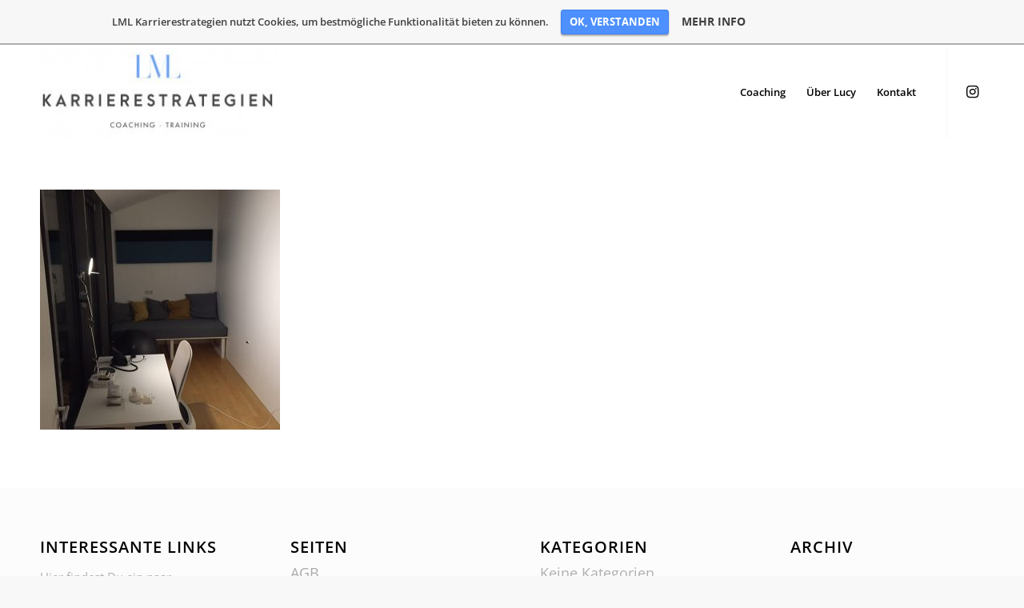

--- FILE ---
content_type: text/html; charset=UTF-8
request_url: https://lml-karrierestrategien.de/karriereberatung-aachen/img_9454
body_size: 13957
content:
<!DOCTYPE html>
<html lang="de" class="html_stretched responsive av-preloader-disabled av-default-lightbox  html_header_top html_logo_left html_main_nav_header html_menu_right html_large html_header_sticky html_header_shrinking_disabled html_mobile_menu_phone html_header_searchicon_disabled html_content_align_center html_header_unstick_top_disabled html_header_stretch_disabled html_minimal_header html_av-submenu-hidden html_av-submenu-display-click html_av-overlay-side html_av-overlay-side-classic html_av-submenu-noclone html_entry_id_4728 av-cookies-no-cookie-consent av-no-preview html_text_menu_active ">
<head>
<meta charset="UTF-8" />


<!-- mobile setting -->
<meta name="viewport" content="width=device-width, initial-scale=1">

<!-- Scripts/CSS and wp_head hook -->
<meta name='robots' content='index, follow, max-image-preview:large, max-snippet:-1, max-video-preview:-1' />

	<!-- This site is optimized with the Yoast SEO plugin v19.9 - https://yoast.com/wordpress/plugins/seo/ -->
	<title>IMG_9454 &bull; LML Karrierestrategien</title>
	<meta name="description" content="Ob Sie vorm Schul- oder Uni-Abschluss, mitten im Leben stehen oder Führungskraft sind: Unsere Beratung zeigt, wie Sie Ihr Potenzial optimal nutzen und welche Berufe zu Ihrer Begabung passen ." />
	<link rel="canonical" href="https://lml-karrierestrategien.de/karriereberatung-aachen/img_9454/" />
	<meta property="og:locale" content="de_DE" />
	<meta property="og:type" content="article" />
	<meta property="og:title" content="IMG_9454 &bull; LML Karrierestrategien" />
	<meta property="og:description" content="Ob Sie vorm Schul- oder Uni-Abschluss, mitten im Leben stehen oder Führungskraft sind: Unsere Beratung zeigt, wie Sie Ihr Potenzial optimal nutzen und welche Berufe zu Ihrer Begabung passen ." />
	<meta property="og:url" content="https://lml-karrierestrategien.de/karriereberatung-aachen/img_9454/" />
	<meta property="og:site_name" content="LML Karrierestrategien" />
	<meta property="article:publisher" content="https://www.facebook.com/LML-Karrierestrategien-163629500795872/" />
	<meta property="og:image" content="https://lml-karrierestrategien.de/karriereberatung-aachen/img_9454" />
	<meta property="og:image:width" content="1600" />
	<meta property="og:image:height" content="1600" />
	<meta property="og:image:type" content="image/jpeg" />
	<meta name="twitter:card" content="summary_large_image" />
	<script type="application/ld+json" class="yoast-schema-graph">{"@context":"https://schema.org","@graph":[{"@type":"WebPage","@id":"https://lml-karrierestrategien.de/karriereberatung-aachen/img_9454/","url":"https://lml-karrierestrategien.de/karriereberatung-aachen/img_9454/","name":"IMG_9454 &bull; LML Karrierestrategien","isPartOf":{"@id":"https://lml-karrierestrategien.de/#website"},"primaryImageOfPage":{"@id":"https://lml-karrierestrategien.de/karriereberatung-aachen/img_9454/#primaryimage"},"image":{"@id":"https://lml-karrierestrategien.de/karriereberatung-aachen/img_9454/#primaryimage"},"thumbnailUrl":"https://lml-karrierestrategien.de/wp-content/uploads/2016/08/IMG_9454.jpg","datePublished":"2017-02-07T17:36:53+00:00","dateModified":"2017-02-07T17:36:53+00:00","description":"Ob Sie vorm Schul- oder Uni-Abschluss, mitten im Leben stehen oder Führungskraft sind: Unsere Beratung zeigt, wie Sie Ihr Potenzial optimal nutzen und welche Berufe zu Ihrer Begabung passen .","breadcrumb":{"@id":"https://lml-karrierestrategien.de/karriereberatung-aachen/img_9454/#breadcrumb"},"inLanguage":"de","potentialAction":[{"@type":"ReadAction","target":["https://lml-karrierestrategien.de/karriereberatung-aachen/img_9454/"]}]},{"@type":"ImageObject","inLanguage":"de","@id":"https://lml-karrierestrategien.de/karriereberatung-aachen/img_9454/#primaryimage","url":"https://lml-karrierestrategien.de/wp-content/uploads/2016/08/IMG_9454.jpg","contentUrl":"https://lml-karrierestrategien.de/wp-content/uploads/2016/08/IMG_9454.jpg","width":1600,"height":1600},{"@type":"BreadcrumbList","@id":"https://lml-karrierestrategien.de/karriereberatung-aachen/img_9454/#breadcrumb","itemListElement":[{"@type":"ListItem","position":1,"name":"Startseite","item":"https://lml-karrierestrategien.de/karriereberatung-aachen"},{"@type":"ListItem","position":2,"name":"Karriereberatung in Aachen","item":"https://lml-karrierestrategien.de/karriereberatung-aachen"},{"@type":"ListItem","position":3,"name":"IMG_9454"}]},{"@type":"WebSite","@id":"https://lml-karrierestrategien.de/#website","url":"https://lml-karrierestrategien.de/","name":"LML Karrierestrategien","description":"Karriereberatung und Berufsberatung in Aachen","publisher":{"@id":"https://lml-karrierestrategien.de/#organization"},"potentialAction":[{"@type":"SearchAction","target":{"@type":"EntryPoint","urlTemplate":"https://lml-karrierestrategien.de/?s={search_term_string}"},"query-input":"required name=search_term_string"}],"inLanguage":"de"},{"@type":"Organization","@id":"https://lml-karrierestrategien.de/#organization","name":"LML Karrierestrategien","url":"https://lml-karrierestrategien.de/","logo":{"@type":"ImageObject","inLanguage":"de","@id":"https://lml-karrierestrategien.de/#/schema/logo/image/","url":"https://lml-karrierestrategien.de/wp-content/uploads/2017/02/LML_Logo_Final-e1486488655455.jpg","contentUrl":"https://lml-karrierestrategien.de/wp-content/uploads/2017/02/LML_Logo_Final-e1486488655455.jpg","width":3463,"height":1372,"caption":"LML Karrierestrategien"},"image":{"@id":"https://lml-karrierestrategien.de/#/schema/logo/image/"},"sameAs":["https://www.instagram.com/lml.karrierestrategien/","https://www.facebook.com/LML-Karrierestrategien-163629500795872/"]}]}</script>
	<!-- / Yoast SEO plugin. -->


<script type='application/javascript'>console.log('PixelYourSite Free version 9.2.1');</script>
<link rel='dns-prefetch' href='//s.w.org' />
<link rel="alternate" type="application/rss+xml" title="LML Karrierestrategien &raquo; Feed" href="https://lml-karrierestrategien.de/feed" />
<link rel="alternate" type="application/rss+xml" title="LML Karrierestrategien &raquo; Kommentar-Feed" href="https://lml-karrierestrategien.de/comments/feed" />
<link rel="alternate" type="application/rss+xml" title="LML Karrierestrategien &raquo; IMG_9454-Kommentar-Feed" href="https://lml-karrierestrategien.de/karriereberatung-aachen/img_9454/feed" />
<script type="text/javascript">
window._wpemojiSettings = {"baseUrl":"https:\/\/s.w.org\/images\/core\/emoji\/14.0.0\/72x72\/","ext":".png","svgUrl":"https:\/\/s.w.org\/images\/core\/emoji\/14.0.0\/svg\/","svgExt":".svg","source":{"concatemoji":"https:\/\/lml-karrierestrategien.de\/wp-includes\/js\/wp-emoji-release.min.js?ver=6.0.11"}};
/*! This file is auto-generated */
!function(e,a,t){var n,r,o,i=a.createElement("canvas"),p=i.getContext&&i.getContext("2d");function s(e,t){var a=String.fromCharCode,e=(p.clearRect(0,0,i.width,i.height),p.fillText(a.apply(this,e),0,0),i.toDataURL());return p.clearRect(0,0,i.width,i.height),p.fillText(a.apply(this,t),0,0),e===i.toDataURL()}function c(e){var t=a.createElement("script");t.src=e,t.defer=t.type="text/javascript",a.getElementsByTagName("head")[0].appendChild(t)}for(o=Array("flag","emoji"),t.supports={everything:!0,everythingExceptFlag:!0},r=0;r<o.length;r++)t.supports[o[r]]=function(e){if(!p||!p.fillText)return!1;switch(p.textBaseline="top",p.font="600 32px Arial",e){case"flag":return s([127987,65039,8205,9895,65039],[127987,65039,8203,9895,65039])?!1:!s([55356,56826,55356,56819],[55356,56826,8203,55356,56819])&&!s([55356,57332,56128,56423,56128,56418,56128,56421,56128,56430,56128,56423,56128,56447],[55356,57332,8203,56128,56423,8203,56128,56418,8203,56128,56421,8203,56128,56430,8203,56128,56423,8203,56128,56447]);case"emoji":return!s([129777,127995,8205,129778,127999],[129777,127995,8203,129778,127999])}return!1}(o[r]),t.supports.everything=t.supports.everything&&t.supports[o[r]],"flag"!==o[r]&&(t.supports.everythingExceptFlag=t.supports.everythingExceptFlag&&t.supports[o[r]]);t.supports.everythingExceptFlag=t.supports.everythingExceptFlag&&!t.supports.flag,t.DOMReady=!1,t.readyCallback=function(){t.DOMReady=!0},t.supports.everything||(n=function(){t.readyCallback()},a.addEventListener?(a.addEventListener("DOMContentLoaded",n,!1),e.addEventListener("load",n,!1)):(e.attachEvent("onload",n),a.attachEvent("onreadystatechange",function(){"complete"===a.readyState&&t.readyCallback()})),(e=t.source||{}).concatemoji?c(e.concatemoji):e.wpemoji&&e.twemoji&&(c(e.twemoji),c(e.wpemoji)))}(window,document,window._wpemojiSettings);
</script>
<style type="text/css">
img.wp-smiley,
img.emoji {
	display: inline !important;
	border: none !important;
	box-shadow: none !important;
	height: 1em !important;
	width: 1em !important;
	margin: 0 0.07em !important;
	vertical-align: -0.1em !important;
	background: none !important;
	padding: 0 !important;
}
</style>
	<link rel='stylesheet' id='avia-grid-css'  href='https://lml-karrierestrategien.de/wp-content/themes/enfold/css/grid.css?ver=4.7.4' type='text/css' media='all' />
<link rel='stylesheet' id='avia-base-css'  href='https://lml-karrierestrategien.de/wp-content/themes/enfold/css/base.css?ver=4.7.4' type='text/css' media='all' />
<link rel='stylesheet' id='avia-layout-css'  href='https://lml-karrierestrategien.de/wp-content/themes/enfold/css/layout.css?ver=4.7.4' type='text/css' media='all' />
<link rel='stylesheet' id='avia-module-audioplayer-css'  href='https://lml-karrierestrategien.de/wp-content/themes/enfold/config-templatebuilder/avia-shortcodes/audio-player/audio-player.css?ver=6.0.11' type='text/css' media='all' />
<link rel='stylesheet' id='avia-module-blog-css'  href='https://lml-karrierestrategien.de/wp-content/themes/enfold/config-templatebuilder/avia-shortcodes/blog/blog.css?ver=6.0.11' type='text/css' media='all' />
<link rel='stylesheet' id='avia-module-postslider-css'  href='https://lml-karrierestrategien.de/wp-content/themes/enfold/config-templatebuilder/avia-shortcodes/postslider/postslider.css?ver=6.0.11' type='text/css' media='all' />
<link rel='stylesheet' id='avia-module-button-css'  href='https://lml-karrierestrategien.de/wp-content/themes/enfold/config-templatebuilder/avia-shortcodes/buttons/buttons.css?ver=6.0.11' type='text/css' media='all' />
<link rel='stylesheet' id='avia-module-buttonrow-css'  href='https://lml-karrierestrategien.de/wp-content/themes/enfold/config-templatebuilder/avia-shortcodes/buttonrow/buttonrow.css?ver=6.0.11' type='text/css' media='all' />
<link rel='stylesheet' id='avia-module-button-fullwidth-css'  href='https://lml-karrierestrategien.de/wp-content/themes/enfold/config-templatebuilder/avia-shortcodes/buttons_fullwidth/buttons_fullwidth.css?ver=6.0.11' type='text/css' media='all' />
<link rel='stylesheet' id='avia-module-catalogue-css'  href='https://lml-karrierestrategien.de/wp-content/themes/enfold/config-templatebuilder/avia-shortcodes/catalogue/catalogue.css?ver=6.0.11' type='text/css' media='all' />
<link rel='stylesheet' id='avia-module-comments-css'  href='https://lml-karrierestrategien.de/wp-content/themes/enfold/config-templatebuilder/avia-shortcodes/comments/comments.css?ver=6.0.11' type='text/css' media='all' />
<link rel='stylesheet' id='avia-module-contact-css'  href='https://lml-karrierestrategien.de/wp-content/themes/enfold/config-templatebuilder/avia-shortcodes/contact/contact.css?ver=6.0.11' type='text/css' media='all' />
<link rel='stylesheet' id='avia-module-slideshow-css'  href='https://lml-karrierestrategien.de/wp-content/themes/enfold/config-templatebuilder/avia-shortcodes/slideshow/slideshow.css?ver=6.0.11' type='text/css' media='all' />
<link rel='stylesheet' id='avia-module-slideshow-contentpartner-css'  href='https://lml-karrierestrategien.de/wp-content/themes/enfold/config-templatebuilder/avia-shortcodes/contentslider/contentslider.css?ver=6.0.11' type='text/css' media='all' />
<link rel='stylesheet' id='avia-module-countdown-css'  href='https://lml-karrierestrategien.de/wp-content/themes/enfold/config-templatebuilder/avia-shortcodes/countdown/countdown.css?ver=6.0.11' type='text/css' media='all' />
<link rel='stylesheet' id='avia-module-gallery-css'  href='https://lml-karrierestrategien.de/wp-content/themes/enfold/config-templatebuilder/avia-shortcodes/gallery/gallery.css?ver=6.0.11' type='text/css' media='all' />
<link rel='stylesheet' id='avia-module-gallery-hor-css'  href='https://lml-karrierestrategien.de/wp-content/themes/enfold/config-templatebuilder/avia-shortcodes/gallery_horizontal/gallery_horizontal.css?ver=6.0.11' type='text/css' media='all' />
<link rel='stylesheet' id='avia-module-maps-css'  href='https://lml-karrierestrategien.de/wp-content/themes/enfold/config-templatebuilder/avia-shortcodes/google_maps/google_maps.css?ver=6.0.11' type='text/css' media='all' />
<link rel='stylesheet' id='avia-module-gridrow-css'  href='https://lml-karrierestrategien.de/wp-content/themes/enfold/config-templatebuilder/avia-shortcodes/grid_row/grid_row.css?ver=6.0.11' type='text/css' media='all' />
<link rel='stylesheet' id='avia-module-heading-css'  href='https://lml-karrierestrategien.de/wp-content/themes/enfold/config-templatebuilder/avia-shortcodes/heading/heading.css?ver=6.0.11' type='text/css' media='all' />
<link rel='stylesheet' id='avia-module-rotator-css'  href='https://lml-karrierestrategien.de/wp-content/themes/enfold/config-templatebuilder/avia-shortcodes/headline_rotator/headline_rotator.css?ver=6.0.11' type='text/css' media='all' />
<link rel='stylesheet' id='avia-module-hr-css'  href='https://lml-karrierestrategien.de/wp-content/themes/enfold/config-templatebuilder/avia-shortcodes/hr/hr.css?ver=6.0.11' type='text/css' media='all' />
<link rel='stylesheet' id='avia-module-icon-css'  href='https://lml-karrierestrategien.de/wp-content/themes/enfold/config-templatebuilder/avia-shortcodes/icon/icon.css?ver=6.0.11' type='text/css' media='all' />
<link rel='stylesheet' id='avia-module-iconbox-css'  href='https://lml-karrierestrategien.de/wp-content/themes/enfold/config-templatebuilder/avia-shortcodes/iconbox/iconbox.css?ver=6.0.11' type='text/css' media='all' />
<link rel='stylesheet' id='avia-module-icongrid-css'  href='https://lml-karrierestrategien.de/wp-content/themes/enfold/config-templatebuilder/avia-shortcodes/icongrid/icongrid.css?ver=6.0.11' type='text/css' media='all' />
<link rel='stylesheet' id='avia-module-iconlist-css'  href='https://lml-karrierestrategien.de/wp-content/themes/enfold/config-templatebuilder/avia-shortcodes/iconlist/iconlist.css?ver=6.0.11' type='text/css' media='all' />
<link rel='stylesheet' id='avia-module-image-css'  href='https://lml-karrierestrategien.de/wp-content/themes/enfold/config-templatebuilder/avia-shortcodes/image/image.css?ver=6.0.11' type='text/css' media='all' />
<link rel='stylesheet' id='avia-module-hotspot-css'  href='https://lml-karrierestrategien.de/wp-content/themes/enfold/config-templatebuilder/avia-shortcodes/image_hotspots/image_hotspots.css?ver=6.0.11' type='text/css' media='all' />
<link rel='stylesheet' id='avia-module-magazine-css'  href='https://lml-karrierestrategien.de/wp-content/themes/enfold/config-templatebuilder/avia-shortcodes/magazine/magazine.css?ver=6.0.11' type='text/css' media='all' />
<link rel='stylesheet' id='avia-module-masonry-css'  href='https://lml-karrierestrategien.de/wp-content/themes/enfold/config-templatebuilder/avia-shortcodes/masonry_entries/masonry_entries.css?ver=6.0.11' type='text/css' media='all' />
<link rel='stylesheet' id='avia-siteloader-css'  href='https://lml-karrierestrategien.de/wp-content/themes/enfold/css/avia-snippet-site-preloader.css?ver=6.0.11' type='text/css' media='all' />
<link rel='stylesheet' id='avia-module-menu-css'  href='https://lml-karrierestrategien.de/wp-content/themes/enfold/config-templatebuilder/avia-shortcodes/menu/menu.css?ver=6.0.11' type='text/css' media='all' />
<link rel='stylesheet' id='avia-modfule-notification-css'  href='https://lml-karrierestrategien.de/wp-content/themes/enfold/config-templatebuilder/avia-shortcodes/notification/notification.css?ver=6.0.11' type='text/css' media='all' />
<link rel='stylesheet' id='avia-module-numbers-css'  href='https://lml-karrierestrategien.de/wp-content/themes/enfold/config-templatebuilder/avia-shortcodes/numbers/numbers.css?ver=6.0.11' type='text/css' media='all' />
<link rel='stylesheet' id='avia-module-portfolio-css'  href='https://lml-karrierestrategien.de/wp-content/themes/enfold/config-templatebuilder/avia-shortcodes/portfolio/portfolio.css?ver=6.0.11' type='text/css' media='all' />
<link rel='stylesheet' id='avia-module-progress-bar-css'  href='https://lml-karrierestrategien.de/wp-content/themes/enfold/config-templatebuilder/avia-shortcodes/progressbar/progressbar.css?ver=6.0.11' type='text/css' media='all' />
<link rel='stylesheet' id='avia-module-promobox-css'  href='https://lml-karrierestrategien.de/wp-content/themes/enfold/config-templatebuilder/avia-shortcodes/promobox/promobox.css?ver=6.0.11' type='text/css' media='all' />
<link rel='stylesheet' id='avia-sc-search-css'  href='https://lml-karrierestrategien.de/wp-content/themes/enfold/config-templatebuilder/avia-shortcodes/search/search.css?ver=6.0.11' type='text/css' media='all' />
<link rel='stylesheet' id='avia-module-slideshow-accordion-css'  href='https://lml-karrierestrategien.de/wp-content/themes/enfold/config-templatebuilder/avia-shortcodes/slideshow_accordion/slideshow_accordion.css?ver=6.0.11' type='text/css' media='all' />
<link rel='stylesheet' id='avia-module-slideshow-feature-image-css'  href='https://lml-karrierestrategien.de/wp-content/themes/enfold/config-templatebuilder/avia-shortcodes/slideshow_feature_image/slideshow_feature_image.css?ver=6.0.11' type='text/css' media='all' />
<link rel='stylesheet' id='avia-module-slideshow-fullsize-css'  href='https://lml-karrierestrategien.de/wp-content/themes/enfold/config-templatebuilder/avia-shortcodes/slideshow_fullsize/slideshow_fullsize.css?ver=6.0.11' type='text/css' media='all' />
<link rel='stylesheet' id='avia-module-slideshow-fullscreen-css'  href='https://lml-karrierestrategien.de/wp-content/themes/enfold/config-templatebuilder/avia-shortcodes/slideshow_fullscreen/slideshow_fullscreen.css?ver=6.0.11' type='text/css' media='all' />
<link rel='stylesheet' id='avia-module-slideshow-ls-css'  href='https://lml-karrierestrategien.de/wp-content/themes/enfold/config-templatebuilder/avia-shortcodes/slideshow_layerslider/slideshow_layerslider.css?ver=6.0.11' type='text/css' media='all' />
<link rel='stylesheet' id='avia-module-social-css'  href='https://lml-karrierestrategien.de/wp-content/themes/enfold/config-templatebuilder/avia-shortcodes/social_share/social_share.css?ver=6.0.11' type='text/css' media='all' />
<link rel='stylesheet' id='avia-module-tabsection-css'  href='https://lml-karrierestrategien.de/wp-content/themes/enfold/config-templatebuilder/avia-shortcodes/tab_section/tab_section.css?ver=6.0.11' type='text/css' media='all' />
<link rel='stylesheet' id='avia-module-table-css'  href='https://lml-karrierestrategien.de/wp-content/themes/enfold/config-templatebuilder/avia-shortcodes/table/table.css?ver=6.0.11' type='text/css' media='all' />
<link rel='stylesheet' id='avia-module-tabs-css'  href='https://lml-karrierestrategien.de/wp-content/themes/enfold/config-templatebuilder/avia-shortcodes/tabs/tabs.css?ver=6.0.11' type='text/css' media='all' />
<link rel='stylesheet' id='avia-module-team-css'  href='https://lml-karrierestrategien.de/wp-content/themes/enfold/config-templatebuilder/avia-shortcodes/team/team.css?ver=6.0.11' type='text/css' media='all' />
<link rel='stylesheet' id='avia-module-testimonials-css'  href='https://lml-karrierestrategien.de/wp-content/themes/enfold/config-templatebuilder/avia-shortcodes/testimonials/testimonials.css?ver=6.0.11' type='text/css' media='all' />
<link rel='stylesheet' id='avia-module-timeline-css'  href='https://lml-karrierestrategien.de/wp-content/themes/enfold/config-templatebuilder/avia-shortcodes/timeline/timeline.css?ver=6.0.11' type='text/css' media='all' />
<link rel='stylesheet' id='avia-module-toggles-css'  href='https://lml-karrierestrategien.de/wp-content/themes/enfold/config-templatebuilder/avia-shortcodes/toggles/toggles.css?ver=6.0.11' type='text/css' media='all' />
<link rel='stylesheet' id='avia-module-video-css'  href='https://lml-karrierestrategien.de/wp-content/themes/enfold/config-templatebuilder/avia-shortcodes/video/video.css?ver=6.0.11' type='text/css' media='all' />
<link rel='stylesheet' id='layerslider-css'  href='https://lml-karrierestrategien.de/wp-content/plugins/LayerSlider/static/layerslider/css/layerslider.css?ver=6.9.2' type='text/css' media='all' />
<link rel='stylesheet' id='wp-block-library-css'  href='https://lml-karrierestrategien.de/wp-includes/css/dist/block-library/style.min.css?ver=6.0.11' type='text/css' media='all' />
<style id='global-styles-inline-css' type='text/css'>
body{--wp--preset--color--black: #000000;--wp--preset--color--cyan-bluish-gray: #abb8c3;--wp--preset--color--white: #ffffff;--wp--preset--color--pale-pink: #f78da7;--wp--preset--color--vivid-red: #cf2e2e;--wp--preset--color--luminous-vivid-orange: #ff6900;--wp--preset--color--luminous-vivid-amber: #fcb900;--wp--preset--color--light-green-cyan: #7bdcb5;--wp--preset--color--vivid-green-cyan: #00d084;--wp--preset--color--pale-cyan-blue: #8ed1fc;--wp--preset--color--vivid-cyan-blue: #0693e3;--wp--preset--color--vivid-purple: #9b51e0;--wp--preset--gradient--vivid-cyan-blue-to-vivid-purple: linear-gradient(135deg,rgba(6,147,227,1) 0%,rgb(155,81,224) 100%);--wp--preset--gradient--light-green-cyan-to-vivid-green-cyan: linear-gradient(135deg,rgb(122,220,180) 0%,rgb(0,208,130) 100%);--wp--preset--gradient--luminous-vivid-amber-to-luminous-vivid-orange: linear-gradient(135deg,rgba(252,185,0,1) 0%,rgba(255,105,0,1) 100%);--wp--preset--gradient--luminous-vivid-orange-to-vivid-red: linear-gradient(135deg,rgba(255,105,0,1) 0%,rgb(207,46,46) 100%);--wp--preset--gradient--very-light-gray-to-cyan-bluish-gray: linear-gradient(135deg,rgb(238,238,238) 0%,rgb(169,184,195) 100%);--wp--preset--gradient--cool-to-warm-spectrum: linear-gradient(135deg,rgb(74,234,220) 0%,rgb(151,120,209) 20%,rgb(207,42,186) 40%,rgb(238,44,130) 60%,rgb(251,105,98) 80%,rgb(254,248,76) 100%);--wp--preset--gradient--blush-light-purple: linear-gradient(135deg,rgb(255,206,236) 0%,rgb(152,150,240) 100%);--wp--preset--gradient--blush-bordeaux: linear-gradient(135deg,rgb(254,205,165) 0%,rgb(254,45,45) 50%,rgb(107,0,62) 100%);--wp--preset--gradient--luminous-dusk: linear-gradient(135deg,rgb(255,203,112) 0%,rgb(199,81,192) 50%,rgb(65,88,208) 100%);--wp--preset--gradient--pale-ocean: linear-gradient(135deg,rgb(255,245,203) 0%,rgb(182,227,212) 50%,rgb(51,167,181) 100%);--wp--preset--gradient--electric-grass: linear-gradient(135deg,rgb(202,248,128) 0%,rgb(113,206,126) 100%);--wp--preset--gradient--midnight: linear-gradient(135deg,rgb(2,3,129) 0%,rgb(40,116,252) 100%);--wp--preset--duotone--dark-grayscale: url('#wp-duotone-dark-grayscale');--wp--preset--duotone--grayscale: url('#wp-duotone-grayscale');--wp--preset--duotone--purple-yellow: url('#wp-duotone-purple-yellow');--wp--preset--duotone--blue-red: url('#wp-duotone-blue-red');--wp--preset--duotone--midnight: url('#wp-duotone-midnight');--wp--preset--duotone--magenta-yellow: url('#wp-duotone-magenta-yellow');--wp--preset--duotone--purple-green: url('#wp-duotone-purple-green');--wp--preset--duotone--blue-orange: url('#wp-duotone-blue-orange');--wp--preset--font-size--small: 13px;--wp--preset--font-size--medium: 20px;--wp--preset--font-size--large: 36px;--wp--preset--font-size--x-large: 42px;}.has-black-color{color: var(--wp--preset--color--black) !important;}.has-cyan-bluish-gray-color{color: var(--wp--preset--color--cyan-bluish-gray) !important;}.has-white-color{color: var(--wp--preset--color--white) !important;}.has-pale-pink-color{color: var(--wp--preset--color--pale-pink) !important;}.has-vivid-red-color{color: var(--wp--preset--color--vivid-red) !important;}.has-luminous-vivid-orange-color{color: var(--wp--preset--color--luminous-vivid-orange) !important;}.has-luminous-vivid-amber-color{color: var(--wp--preset--color--luminous-vivid-amber) !important;}.has-light-green-cyan-color{color: var(--wp--preset--color--light-green-cyan) !important;}.has-vivid-green-cyan-color{color: var(--wp--preset--color--vivid-green-cyan) !important;}.has-pale-cyan-blue-color{color: var(--wp--preset--color--pale-cyan-blue) !important;}.has-vivid-cyan-blue-color{color: var(--wp--preset--color--vivid-cyan-blue) !important;}.has-vivid-purple-color{color: var(--wp--preset--color--vivid-purple) !important;}.has-black-background-color{background-color: var(--wp--preset--color--black) !important;}.has-cyan-bluish-gray-background-color{background-color: var(--wp--preset--color--cyan-bluish-gray) !important;}.has-white-background-color{background-color: var(--wp--preset--color--white) !important;}.has-pale-pink-background-color{background-color: var(--wp--preset--color--pale-pink) !important;}.has-vivid-red-background-color{background-color: var(--wp--preset--color--vivid-red) !important;}.has-luminous-vivid-orange-background-color{background-color: var(--wp--preset--color--luminous-vivid-orange) !important;}.has-luminous-vivid-amber-background-color{background-color: var(--wp--preset--color--luminous-vivid-amber) !important;}.has-light-green-cyan-background-color{background-color: var(--wp--preset--color--light-green-cyan) !important;}.has-vivid-green-cyan-background-color{background-color: var(--wp--preset--color--vivid-green-cyan) !important;}.has-pale-cyan-blue-background-color{background-color: var(--wp--preset--color--pale-cyan-blue) !important;}.has-vivid-cyan-blue-background-color{background-color: var(--wp--preset--color--vivid-cyan-blue) !important;}.has-vivid-purple-background-color{background-color: var(--wp--preset--color--vivid-purple) !important;}.has-black-border-color{border-color: var(--wp--preset--color--black) !important;}.has-cyan-bluish-gray-border-color{border-color: var(--wp--preset--color--cyan-bluish-gray) !important;}.has-white-border-color{border-color: var(--wp--preset--color--white) !important;}.has-pale-pink-border-color{border-color: var(--wp--preset--color--pale-pink) !important;}.has-vivid-red-border-color{border-color: var(--wp--preset--color--vivid-red) !important;}.has-luminous-vivid-orange-border-color{border-color: var(--wp--preset--color--luminous-vivid-orange) !important;}.has-luminous-vivid-amber-border-color{border-color: var(--wp--preset--color--luminous-vivid-amber) !important;}.has-light-green-cyan-border-color{border-color: var(--wp--preset--color--light-green-cyan) !important;}.has-vivid-green-cyan-border-color{border-color: var(--wp--preset--color--vivid-green-cyan) !important;}.has-pale-cyan-blue-border-color{border-color: var(--wp--preset--color--pale-cyan-blue) !important;}.has-vivid-cyan-blue-border-color{border-color: var(--wp--preset--color--vivid-cyan-blue) !important;}.has-vivid-purple-border-color{border-color: var(--wp--preset--color--vivid-purple) !important;}.has-vivid-cyan-blue-to-vivid-purple-gradient-background{background: var(--wp--preset--gradient--vivid-cyan-blue-to-vivid-purple) !important;}.has-light-green-cyan-to-vivid-green-cyan-gradient-background{background: var(--wp--preset--gradient--light-green-cyan-to-vivid-green-cyan) !important;}.has-luminous-vivid-amber-to-luminous-vivid-orange-gradient-background{background: var(--wp--preset--gradient--luminous-vivid-amber-to-luminous-vivid-orange) !important;}.has-luminous-vivid-orange-to-vivid-red-gradient-background{background: var(--wp--preset--gradient--luminous-vivid-orange-to-vivid-red) !important;}.has-very-light-gray-to-cyan-bluish-gray-gradient-background{background: var(--wp--preset--gradient--very-light-gray-to-cyan-bluish-gray) !important;}.has-cool-to-warm-spectrum-gradient-background{background: var(--wp--preset--gradient--cool-to-warm-spectrum) !important;}.has-blush-light-purple-gradient-background{background: var(--wp--preset--gradient--blush-light-purple) !important;}.has-blush-bordeaux-gradient-background{background: var(--wp--preset--gradient--blush-bordeaux) !important;}.has-luminous-dusk-gradient-background{background: var(--wp--preset--gradient--luminous-dusk) !important;}.has-pale-ocean-gradient-background{background: var(--wp--preset--gradient--pale-ocean) !important;}.has-electric-grass-gradient-background{background: var(--wp--preset--gradient--electric-grass) !important;}.has-midnight-gradient-background{background: var(--wp--preset--gradient--midnight) !important;}.has-small-font-size{font-size: var(--wp--preset--font-size--small) !important;}.has-medium-font-size{font-size: var(--wp--preset--font-size--medium) !important;}.has-large-font-size{font-size: var(--wp--preset--font-size--large) !important;}.has-x-large-font-size{font-size: var(--wp--preset--font-size--x-large) !important;}
</style>
<link rel='stylesheet' id='CbCss-css'  href='https://lml-karrierestrategien.de/wp-content/plugins/responsive-cookie-banner/css/rcb.css?ver=6.0.11' type='text/css' media='all' />
<link rel='stylesheet' id='ssa-styles-css'  href='https://lml-karrierestrategien.de/wp-content/plugins/simply-schedule-appointments/assets/css/ssa-styles.css?ver=1.6.0.2' type='text/css' media='all' />
<link rel='stylesheet' id='avia-scs-css'  href='https://lml-karrierestrategien.de/wp-content/themes/enfold/css/shortcodes.css?ver=4.7.4' type='text/css' media='all' />
<link rel='stylesheet' id='avia-popup-css-css'  href='https://lml-karrierestrategien.de/wp-content/themes/enfold/js/aviapopup/magnific-popup.css?ver=4.7.4' type='text/css' media='screen' />
<link rel='stylesheet' id='avia-lightbox-css'  href='https://lml-karrierestrategien.de/wp-content/themes/enfold/css/avia-snippet-lightbox.css?ver=4.7.4' type='text/css' media='screen' />
<link rel='stylesheet' id='avia-widget-css-css'  href='https://lml-karrierestrategien.de/wp-content/themes/enfold/css/avia-snippet-widget.css?ver=4.7.4' type='text/css' media='screen' />
<link rel='stylesheet' id='avia-dynamic-css'  href='https://lml-karrierestrategien.de/wp-content/uploads/dynamic_avia/enfold_child.css?ver=636250d9c09e6' type='text/css' media='all' />
<link rel='stylesheet' id='avia-custom-css'  href='https://lml-karrierestrategien.de/wp-content/themes/enfold/css/custom.css?ver=4.7.4' type='text/css' media='all' />
<link rel='stylesheet' id='avia-style-css'  href='https://lml-karrierestrategien.de/wp-content/themes/enfold-child/style.css?ver=4.7.4' type='text/css' media='all' />
<script type='text/javascript' src='https://lml-karrierestrategien.de/wp-includes/js/jquery/jquery.min.js?ver=3.6.0' id='jquery-core-js'></script>
<script type='text/javascript' src='https://lml-karrierestrategien.de/wp-includes/js/jquery/jquery-migrate.min.js?ver=3.3.2' id='jquery-migrate-js'></script>
<script type='text/javascript' src='https://lml-karrierestrategien.de/wp-content/plugins/responsive-cookie-banner/js/jquery.rcb.js?ver=6.0.11' id='CbJs-js'></script>
<script type='text/javascript' src='https://lml-karrierestrategien.de/wp-content/themes/enfold/js/avia-compat.js?ver=4.7.4' id='avia-compat-js'></script>
<link rel="https://api.w.org/" href="https://lml-karrierestrategien.de/wp-json/" /><link rel="alternate" type="application/json" href="https://lml-karrierestrategien.de/wp-json/wp/v2/media/4728" /><link rel="EditURI" type="application/rsd+xml" title="RSD" href="https://lml-karrierestrategien.de/xmlrpc.php?rsd" />
<link rel="wlwmanifest" type="application/wlwmanifest+xml" href="https://lml-karrierestrategien.de/wp-includes/wlwmanifest.xml" /> 
<meta name="generator" content="WordPress 6.0.11" />
<link rel='shortlink' href='https://lml-karrierestrategien.de/?p=4728' />
<link rel="alternate" type="application/json+oembed" href="https://lml-karrierestrategien.de/wp-json/oembed/1.0/embed?url=https%3A%2F%2Flml-karrierestrategien.de%2Fkarriereberatung-aachen%2Fimg_9454" />
<link rel="alternate" type="text/xml+oembed" href="https://lml-karrierestrategien.de/wp-json/oembed/1.0/embed?url=https%3A%2F%2Flml-karrierestrategien.de%2Fkarriereberatung-aachen%2Fimg_9454&#038;format=xml" />
<link rel="profile" href="http://gmpg.org/xfn/11" />
<link rel="alternate" type="application/rss+xml" title="LML Karrierestrategien RSS2 Feed" href="https://lml-karrierestrategien.de/feed" />
<link rel="pingback" href="https://lml-karrierestrategien.de/xmlrpc.php" />
<!--[if lt IE 9]><script src="https://lml-karrierestrategien.de/wp-content/themes/enfold/js/html5shiv.js"></script><![endif]-->

<style type="text/css">.recentcomments a{display:inline !important;padding:0 !important;margin:0 !important;}</style><script type='application/javascript'>console.warn('PixelYourSite: no pixel configured.');</script>
<link rel="icon" href="https://lml-karrierestrategien.de/wp-content/uploads/2017/02/cropped-Logo-Browser1-32x32.jpg" sizes="32x32" />
<link rel="icon" href="https://lml-karrierestrategien.de/wp-content/uploads/2017/02/cropped-Logo-Browser1-192x192.jpg" sizes="192x192" />
<link rel="apple-touch-icon" href="https://lml-karrierestrategien.de/wp-content/uploads/2017/02/cropped-Logo-Browser1-180x180.jpg" />
<meta name="msapplication-TileImage" content="https://lml-karrierestrategien.de/wp-content/uploads/2017/02/cropped-Logo-Browser1-270x270.jpg" />
		<style type="text/css" id="wp-custom-css">
			/* lato-100 - latin */
@font-face {
  font-family: 'Lato';
  font-style: normal;
  font-weight: 100;
  src: url('/files/fonts/lato-v23-latin/lato-v23-latin-100.eot'); /* IE9 Compat Modes */
  src: local(''),
       url('/files/fonts/lato-v23-latin/lato-v23-latin-100.eot?#iefix') format('embedded-opentype'), /* IE6-IE8 */
       url('/files/fonts/lato-v23-latin/lato-v23-latin-100.woff2') format('woff2'), /* Super Modern Browsers */
       url('/files/fonts/lato-v23-latin/lato-v23-latin-100.woff') format('woff'), /* Modern Browsers */
       url('/files/fonts/lato-v23-latin/lato-v23-latin-100.ttf') format('truetype'), /* Safari, Android, iOS */
       url('/files/fonts/lato-v23-latin/lato-v23-latin-100.svg#Lato') format('svg'); /* Legacy iOS */
}
/* lato-300 - latin */
@font-face {
  font-family: 'Lato';
  font-style: normal;
  font-weight: 300;
  src: url('/files/fonts/lato-v23-latin/lato-v23-latin-300.eot'); /* IE9 Compat Modes */
  src: local(''),
       url('/files/fonts/lato-v23-latin/lato-v23-latin-300.eot?#iefix') format('embedded-opentype'), /* IE6-IE8 */
       url('/files/fonts/lato-v23-latin/lato-v23-latin-300.woff2') format('woff2'), /* Super Modern Browsers */
       url('/files/fonts/lato-v23-latin/lato-v23-latin-300.woff') format('woff'), /* Modern Browsers */
       url('/files/fonts/lato-v23-latin/lato-v23-latin-300.ttf') format('truetype'), /* Safari, Android, iOS */
       url('/files/fonts/lato-v23-latin/lato-v23-latin-300.svg#Lato') format('svg'); /* Legacy iOS */
}
/* lato-regular - latin */
@font-face {
  font-family: 'Lato';
  font-style: normal;
  font-weight: 400;
  src: url('/files/fonts/lato-v23-latin/lato-v23-latin-regular.eot'); /* IE9 Compat Modes */
  src: local(''),
       url('/files/fonts/lato-v23-latin/lato-v23-latin-regular.eot?#iefix') format('embedded-opentype'), /* IE6-IE8 */
       url('/files/fonts/lato-v23-latin/lato-v23-latin-regular.woff2') format('woff2'), /* Super Modern Browsers */
       url('/files/fonts/lato-v23-latin/lato-v23-latin-regular.woff') format('woff'), /* Modern Browsers */
       url('/files/fonts/lato-v23-latin/lato-v23-latin-regular.ttf') format('truetype'), /* Safari, Android, iOS */
       url('/files/fonts/lato-v23-latin/lato-v23-latin-regular.svg#Lato') format('svg'); /* Legacy iOS */
}
/* lato-700 - latin */
@font-face {
  font-family: 'Lato';
  font-style: normal;
  font-weight: 700;
  src: url('/files/fonts/lato-v23-latin/lato-v23-latin-700.eot'); /* IE9 Compat Modes */
  src: local(''),
       url('/files/fonts/lato-v23-latin/lato-v23-latin-700.eot?#iefix') format('embedded-opentype'), /* IE6-IE8 */
       url('/files/fonts/lato-v23-latin/lato-v23-latin-700.woff2') format('woff2'), /* Super Modern Browsers */
       url('/files/fonts/lato-v23-latin/lato-v23-latin-700.woff') format('woff'), /* Modern Browsers */
       url('/files/fonts/lato-v23-latin/lato-v23-latin-700.ttf') format('truetype'), /* Safari, Android, iOS */
       url('/files/fonts/lato-v23-latin/lato-v23-latin-700.svg#Lato') format('svg'); /* Legacy iOS */
}
/* lato-900 - latin */
@font-face {
  font-family: 'Lato';
  font-style: normal;
  font-weight: 900;
  src: url('/files/fonts/lato-v23-latin/lato-v23-latin-900.eot'); /* IE9 Compat Modes */
  src: local(''),
       url('/files/fonts/lato-v23-latin/lato-v23-latin-900.eot?#iefix') format('embedded-opentype'), /* IE6-IE8 */
       url('/files/fonts/lato-v23-latin/lato-v23-latin-900.woff2') format('woff2'), /* Super Modern Browsers */
       url('/files/fonts/lato-v23-latin/lato-v23-latin-900.woff') format('woff'), /* Modern Browsers */
       url('/files/fonts/lato-v23-latin-900.ttf') format('truetype'), /* Safari, Android, iOS */
       url('/files/fonts/lato-v23-latin/lato-v23-latin-900.svg#Lato') format('svg'); /* Legacy iOS */
}


/* open-sans-300 - latin */
@font-face {
  font-family: 'Open Sans';
  font-style: normal;
  font-weight: 300;
  src: url('/files/fonts/open-sans-v34-latin/open-sans-v34-latin-300.eot'); /* IE9 Compat Modes */
  src: local(''),
       url('/files/fonts/open-sans-v34-latin/open-sans-v34-latin-300.eot?#iefix') format('embedded-opentype'), /* IE6-IE8 */
       url('/files/fonts/open-sans-v34-latin/open-sans-v34-latin-300.woff2') format('woff2'), /* Super Modern Browsers */
       url('/files/fonts/open-sans-v34-latin/open-sans-v34-latin-300.woff') format('woff'), /* Modern Browsers */
       url('/files/fonts/open-sans-v34-latin/open-sans-v34-latin-300.ttf') format('truetype'), /* Safari, Android, iOS */
       url('/files/fonts/open-sans-v34-latin/open-sans-v34-latin-300.svg#OpenSans') format('svg'); /* Legacy iOS */
}
/* open-sans-regular - latin */
@font-face {
  font-family: 'Open Sans';
  font-style: normal;
  font-weight: 400;
  src: url('/files/fonts/open-sans-v34-latin/open-sans-v34-latin-regular.eot'); /* IE9 Compat Modes */
  src: local(''),
       url('/files/fonts/open-sans-v34-latin/open-sans-v34-latin-regular.eot?#iefix') format('embedded-opentype'), /* IE6-IE8 */
       url('/files/fonts/open-sans-v34-latin/open-sans-v34-latin-regular.woff2') format('woff2'), /* Super Modern Browsers */
       url('/files/fonts/open-sans-v34-latin/open-sans-v34-latin-regular.woff') format('woff'), /* Modern Browsers */
       url('/files/fonts/open-sans-v34-latin/open-sans-v34-latin-regular.ttf') format('truetype'), /* Safari, Android, iOS */
       url('/files/fonts/open-sans-v34-latin/open-sans-v34-latin-regular.svg#OpenSans') format('svg'); /* Legacy iOS */
}
/* open-sans-600 - latin */
@font-face {
  font-family: 'Open Sans';
  font-style: normal;
  font-weight: 600;
  src: url('/files/fonts/open-sans-v34-latin/open-sans-v34-latin-600.eot'); /* IE9 Compat Modes */
  src: local(''),
       url('/files/fonts/open-sans-v34-latin/open-sans-v34-latin-600.eot?#iefix') format('embedded-opentype'), /* IE6-IE8 */
       url('/files/fonts/open-sans-v34-latin/open-sans-v34-latin-600.woff2') format('woff2'), /* Super Modern Browsers */
       url('/files/fonts/open-sans-v34-latin/open-sans-v34-latin-600.woff') format('woff'), /* Modern Browsers */
       url('/files/fonts/open-sans-v34-latin/open-sans-v34-latin-600.ttf') format('truetype'), /* Safari, Android, iOS */
       url('/files/fonts/open-sans-v34-latin/open-sans-v34-latin-600.svg#OpenSans') format('svg'); /* Legacy iOS */
}

/* indie-flower-regular - latin */
@font-face {
  font-family: 'Indie Flower';
  font-style: normal;
  font-weight: 400;
  src: url('/files/fonts/indie-flower-v17-latin/indie-flower-v17-latin-regular.eot'); /* IE9 Compat Modes */
  src: local(''),
       url('/files/fonts/indie-flower-v17-latin/indie-flower-v17-latin-regular.eot?#iefix') format('embedded-opentype'), /* IE6-IE8 */
       url('/files/fonts/indie-flower-v17-latin/indie-flower-v17-latin-regular.woff2') format('woff2'), /* Super Modern Browsers */
       url('/files/fonts/indie-flower-v17-latin/indie-flower-v17-latin-regular.woff') format('woff'), /* Modern Browsers */
       url('/files/fonts/indie-flower-v17-latin/indie-flower-v17-latin-regular.ttf') format('truetype'), /* Safari, Android, iOS */
       url('/files/fonts/indie-flower-v17-latin/indie-flower-v17-latin-regular.svg#IndieFlower') format('svg'); /* Legacy iOS */
}



/* oswald-300 - latin */
@font-face {
  font-family: 'Oswald';
  font-style: normal;
  font-weight: 300;
  src: url('/files/fonts/oswald-v49-latin/oswald-v49-latin-300.eot'); /* IE9 Compat Modes */
  src: local(''),
       url('/files/fonts/oswald-v49-latin/oswald-v49-latin-300.eot?#iefix') format('embedded-opentype'), /* IE6-IE8 */
       url('/files/fonts/oswald-v49-latin/oswald-v49-latin-300.woff2') format('woff2'), /* Super Modern Browsers */
       url('/files/fonts/oswald-v49-latin/oswald-v49-latin-300.woff') format('woff'), /* Modern Browsers */
       url('/files/fonts/oswald-v49-latin/oswald-v49-latin-300.ttf') format('truetype'), /* Safari, Android, iOS */
       url('/files/fonts/oswald-v49-latin/oswald-v49-latin-300.svg#Oswald') format('svg'); /* Legacy iOS */
}
/* oswald-regular - latin */
@font-face {
  font-family: 'Oswald';
  font-style: normal;
  font-weight: 400;
  src: url('/files/fonts/oswald-v49-latin/oswald-v49-latin-regular.eot'); /* IE9 Compat Modes */
  src: local(''),
       url('/files/fonts/oswald-v49-latin/oswald-v49-latin-regular.eot?#iefix') format('embedded-opentype'), /* IE6-IE8 */
       url('/files/fonts/oswald-v49-latin/oswald-v49-latin-regular.woff2') format('woff2'), /* Super Modern Browsers */
       url('/files/fonts/oswald-v49-latin/oswald-v49-latin-regular.woff') format('woff'), /* Modern Browsers */
       url('/files/fonts/oswald-v49-latin/oswald-v49-latin-regular.ttf') format('truetype'), /* Safari, Android, iOS */
       url('/files/fonts/oswald-v49-latin/oswald-v49-latin-regular.svg#Oswald') format('svg'); /* Legacy iOS */
}
/* oswald-700 - latin */
@font-face {
  font-family: 'Oswald';
  font-style: normal;
  font-weight: 700;
  src: url('/files/fonts/oswald-v49-latin/oswald-v49-latin-700.eot'); /* IE9 Compat Modes */
  src: local(''),
       url('/files/fonts/oswald-v49-latin/oswald-v49-latin-700.eot?#iefix') format('embedded-opentype'), /* IE6-IE8 */
       url('/files/fonts/oswald-v49-latin/oswald-v49-latin-700.woff2') format('woff2'), /* Super Modern Browsers */
       url('/files/fonts/oswald-v49-latin/oswald-v49-latin-700.woff') format('woff'), /* Modern Browsers */
       url('/files/fonts/oswald-v49-latin-700.ttf') format('truetype'), /* Safari, Android, iOS */
       url('/files/fonts/oswald-v49-latin/oswald-v49-latin-700.svg#Oswald') format('svg'); /* Legacy iOS */
}


/* montserrat-100 - latin */
@font-face {
  font-family: 'Montserrat';
  font-style: normal;
  font-weight: 100;
  src: url('/files/fonts/montserrat-v25-latin/montserrat-v25-latin-100.eot'); /* IE9 Compat Modes */
  src: local(''),
       url('/files/fonts/montserrat-v25-latin/montserrat-v25-latin-100.eot?#iefix') format('embedded-opentype'), /* IE6-IE8 */
       url('/files/fonts/montserrat-v25-latin/montserrat-v25-latin-100.woff2') format('woff2'), /* Super Modern Browsers */
       url('/files/fonts/montserrat-v25-latin/montserrat-v25-latin-100.woff') format('woff'), /* Modern Browsers */
       url('/files/fonts/montserrat-v25-latin/montserrat-v25-latin-100.ttf') format('truetype'), /* Safari, Android, iOS */
       url('/files/fonts/montserrat-v25-latin/montserrat-v25-latin-100.svg#Montserrat') format('svg'); /* Legacy iOS */
}
/* montserrat-regular - latin */
@font-face {
  font-family: 'Montserrat';
  font-style: normal;
  font-weight: 400;
  src: url('/files/fonts/montserrat-v25-latin/montserrat-v25-latin-regular.eot'); /* IE9 Compat Modes */
  src: local(''),
       url('/files/fonts/montserrat-v25-latinmontserrat-v25-latin-regular.eot?#iefix') format('embedded-opentype'), /* IE6-IE8 */
       url('/files/fonts/montserrat-v25-latin/montserrat-v25-latin-regular.woff2') format('woff2'), /* Super Modern Browsers */
       url('/files/fonts/montserrat-v25-latin/montserrat-v25-latin-regular.woff') format('woff'), /* Modern Browsers */
       url('/files/fonts/montserrat-v25-latin/montserrat-v25-latin-regular.ttf') format('truetype'), /* Safari, Android, iOS */
       url('/files/fonts/montserrat-v25-latin/montserrat-v25-latin-regular.svg#Montserrat') format('svg'); /* Legacy iOS */
}





		</style>
		<style type='text/css'>
@font-face {font-family: 'entypo-fontello'; font-weight: normal; font-style: normal; font-display: auto;
src: url('https://lml-karrierestrategien.de/wp-content/themes/enfold/config-templatebuilder/avia-template-builder/assets/fonts/entypo-fontello.eot');
src: url('https://lml-karrierestrategien.de/wp-content/themes/enfold/config-templatebuilder/avia-template-builder/assets/fonts/entypo-fontello.eot?#iefix') format('embedded-opentype'), 
url('https://lml-karrierestrategien.de/wp-content/themes/enfold/config-templatebuilder/avia-template-builder/assets/fonts/entypo-fontello.woff') format('woff'),
url('https://lml-karrierestrategien.de/wp-content/themes/enfold/config-templatebuilder/avia-template-builder/assets/fonts/entypo-fontello.woff2') format('woff2'),
url('https://lml-karrierestrategien.de/wp-content/themes/enfold/config-templatebuilder/avia-template-builder/assets/fonts/entypo-fontello.ttf') format('truetype'), 
url('https://lml-karrierestrategien.de/wp-content/themes/enfold/config-templatebuilder/avia-template-builder/assets/fonts/entypo-fontello.svg#entypo-fontello') format('svg');
} #top .avia-font-entypo-fontello, body .avia-font-entypo-fontello, html body [data-av_iconfont='entypo-fontello']:before{ font-family: 'entypo-fontello'; }
</style>

<!--
Debugging Info for Theme support: 

Theme: Enfold
Version: 4.7.4
Installed: enfold
AviaFramework Version: 5.0
AviaBuilder Version: 4.7.1.1
aviaElementManager Version: 1.0.1
- - - - - - - - - - -
ChildTheme: Enfold Child
ChildTheme Version: 1.0
ChildTheme Installed: enfold

ML:268435456-PU:78-PLA:14
WP:6.0.11
Compress: CSS:disabled - JS:disabled
Updates: enabled - unverified Envato token
PLAu:14
-->
</head>




<body id="top" class="attachment attachment-template-default attachmentid-4728 attachment-jpeg  rtl_columns stretched opensans-custom opensans" itemscope="itemscope" itemtype="https://schema.org/WebPage" >

	<svg xmlns="http://www.w3.org/2000/svg" viewBox="0 0 0 0" width="0" height="0" focusable="false" role="none" style="visibility: hidden; position: absolute; left: -9999px; overflow: hidden;" ><defs><filter id="wp-duotone-dark-grayscale"><feColorMatrix color-interpolation-filters="sRGB" type="matrix" values=" .299 .587 .114 0 0 .299 .587 .114 0 0 .299 .587 .114 0 0 .299 .587 .114 0 0 " /><feComponentTransfer color-interpolation-filters="sRGB" ><feFuncR type="table" tableValues="0 0.49803921568627" /><feFuncG type="table" tableValues="0 0.49803921568627" /><feFuncB type="table" tableValues="0 0.49803921568627" /><feFuncA type="table" tableValues="1 1" /></feComponentTransfer><feComposite in2="SourceGraphic" operator="in" /></filter></defs></svg><svg xmlns="http://www.w3.org/2000/svg" viewBox="0 0 0 0" width="0" height="0" focusable="false" role="none" style="visibility: hidden; position: absolute; left: -9999px; overflow: hidden;" ><defs><filter id="wp-duotone-grayscale"><feColorMatrix color-interpolation-filters="sRGB" type="matrix" values=" .299 .587 .114 0 0 .299 .587 .114 0 0 .299 .587 .114 0 0 .299 .587 .114 0 0 " /><feComponentTransfer color-interpolation-filters="sRGB" ><feFuncR type="table" tableValues="0 1" /><feFuncG type="table" tableValues="0 1" /><feFuncB type="table" tableValues="0 1" /><feFuncA type="table" tableValues="1 1" /></feComponentTransfer><feComposite in2="SourceGraphic" operator="in" /></filter></defs></svg><svg xmlns="http://www.w3.org/2000/svg" viewBox="0 0 0 0" width="0" height="0" focusable="false" role="none" style="visibility: hidden; position: absolute; left: -9999px; overflow: hidden;" ><defs><filter id="wp-duotone-purple-yellow"><feColorMatrix color-interpolation-filters="sRGB" type="matrix" values=" .299 .587 .114 0 0 .299 .587 .114 0 0 .299 .587 .114 0 0 .299 .587 .114 0 0 " /><feComponentTransfer color-interpolation-filters="sRGB" ><feFuncR type="table" tableValues="0.54901960784314 0.98823529411765" /><feFuncG type="table" tableValues="0 1" /><feFuncB type="table" tableValues="0.71764705882353 0.25490196078431" /><feFuncA type="table" tableValues="1 1" /></feComponentTransfer><feComposite in2="SourceGraphic" operator="in" /></filter></defs></svg><svg xmlns="http://www.w3.org/2000/svg" viewBox="0 0 0 0" width="0" height="0" focusable="false" role="none" style="visibility: hidden; position: absolute; left: -9999px; overflow: hidden;" ><defs><filter id="wp-duotone-blue-red"><feColorMatrix color-interpolation-filters="sRGB" type="matrix" values=" .299 .587 .114 0 0 .299 .587 .114 0 0 .299 .587 .114 0 0 .299 .587 .114 0 0 " /><feComponentTransfer color-interpolation-filters="sRGB" ><feFuncR type="table" tableValues="0 1" /><feFuncG type="table" tableValues="0 0.27843137254902" /><feFuncB type="table" tableValues="0.5921568627451 0.27843137254902" /><feFuncA type="table" tableValues="1 1" /></feComponentTransfer><feComposite in2="SourceGraphic" operator="in" /></filter></defs></svg><svg xmlns="http://www.w3.org/2000/svg" viewBox="0 0 0 0" width="0" height="0" focusable="false" role="none" style="visibility: hidden; position: absolute; left: -9999px; overflow: hidden;" ><defs><filter id="wp-duotone-midnight"><feColorMatrix color-interpolation-filters="sRGB" type="matrix" values=" .299 .587 .114 0 0 .299 .587 .114 0 0 .299 .587 .114 0 0 .299 .587 .114 0 0 " /><feComponentTransfer color-interpolation-filters="sRGB" ><feFuncR type="table" tableValues="0 0" /><feFuncG type="table" tableValues="0 0.64705882352941" /><feFuncB type="table" tableValues="0 1" /><feFuncA type="table" tableValues="1 1" /></feComponentTransfer><feComposite in2="SourceGraphic" operator="in" /></filter></defs></svg><svg xmlns="http://www.w3.org/2000/svg" viewBox="0 0 0 0" width="0" height="0" focusable="false" role="none" style="visibility: hidden; position: absolute; left: -9999px; overflow: hidden;" ><defs><filter id="wp-duotone-magenta-yellow"><feColorMatrix color-interpolation-filters="sRGB" type="matrix" values=" .299 .587 .114 0 0 .299 .587 .114 0 0 .299 .587 .114 0 0 .299 .587 .114 0 0 " /><feComponentTransfer color-interpolation-filters="sRGB" ><feFuncR type="table" tableValues="0.78039215686275 1" /><feFuncG type="table" tableValues="0 0.94901960784314" /><feFuncB type="table" tableValues="0.35294117647059 0.47058823529412" /><feFuncA type="table" tableValues="1 1" /></feComponentTransfer><feComposite in2="SourceGraphic" operator="in" /></filter></defs></svg><svg xmlns="http://www.w3.org/2000/svg" viewBox="0 0 0 0" width="0" height="0" focusable="false" role="none" style="visibility: hidden; position: absolute; left: -9999px; overflow: hidden;" ><defs><filter id="wp-duotone-purple-green"><feColorMatrix color-interpolation-filters="sRGB" type="matrix" values=" .299 .587 .114 0 0 .299 .587 .114 0 0 .299 .587 .114 0 0 .299 .587 .114 0 0 " /><feComponentTransfer color-interpolation-filters="sRGB" ><feFuncR type="table" tableValues="0.65098039215686 0.40392156862745" /><feFuncG type="table" tableValues="0 1" /><feFuncB type="table" tableValues="0.44705882352941 0.4" /><feFuncA type="table" tableValues="1 1" /></feComponentTransfer><feComposite in2="SourceGraphic" operator="in" /></filter></defs></svg><svg xmlns="http://www.w3.org/2000/svg" viewBox="0 0 0 0" width="0" height="0" focusable="false" role="none" style="visibility: hidden; position: absolute; left: -9999px; overflow: hidden;" ><defs><filter id="wp-duotone-blue-orange"><feColorMatrix color-interpolation-filters="sRGB" type="matrix" values=" .299 .587 .114 0 0 .299 .587 .114 0 0 .299 .587 .114 0 0 .299 .587 .114 0 0 " /><feComponentTransfer color-interpolation-filters="sRGB" ><feFuncR type="table" tableValues="0.098039215686275 1" /><feFuncG type="table" tableValues="0 0.66274509803922" /><feFuncB type="table" tableValues="0.84705882352941 0.41960784313725" /><feFuncA type="table" tableValues="1 1" /></feComponentTransfer><feComposite in2="SourceGraphic" operator="in" /></filter></defs></svg>
	<div id='wrap_all'>

	
<header id='header' class='all_colors header_color light_bg_color  av_header_top av_logo_left av_main_nav_header av_menu_right av_large av_header_sticky av_header_shrinking_disabled av_header_stretch_disabled av_mobile_menu_phone av_header_searchicon_disabled av_header_unstick_top_disabled av_minimal_header av_bottom_nav_disabled  av_header_border_disabled'  role="banner" itemscope="itemscope" itemtype="https://schema.org/WPHeader" >

		<div  id='header_main' class='container_wrap container_wrap_logo'>
	
        <div class='container av-logo-container'><div class='inner-container'><span class='logo'><a href='https://lml-karrierestrategien.de/'><img height='100' width='300' src='https://lml-karrierestrategien.de/wp-content/uploads/2017/02/LML_Logo_Final-e1486488655455-300x119.jpg' alt='LML Karrierestrategien' title='' /></a></span><nav class='main_menu' data-selectname='Wähle eine Seite'  role="navigation" itemscope="itemscope" itemtype="https://schema.org/SiteNavigationElement" ><div class="avia-menu av-main-nav-wrap av_menu_icon_beside"><ul id="avia-menu" class="menu av-main-nav"><li id="menu-item-4020" class="menu-item menu-item-type-post_type menu-item-object-page menu-item-home menu-item-has-children menu-item-top-level menu-item-top-level-1"><a href="https://lml-karrierestrategien.de/" itemprop="url"><span class="avia-bullet"></span><span class="avia-menu-text">Coaching</span><span class="avia-menu-fx"><span class="avia-arrow-wrap"><span class="avia-arrow"></span></span></span></a>


<ul class="sub-menu">
	<li id="menu-item-5344" class="menu-item menu-item-type-post_type menu-item-object-page"><a href="https://lml-karrierestrategien.de/online-karriere-mentoring" itemprop="url"><span class="avia-bullet"></span><span class="avia-menu-text">Online Karriere Mentoring für Schüler, Studenten</span></a></li>
	<li id="menu-item-4109" class="menu-item menu-item-type-post_type menu-item-object-page"><a href="https://lml-karrierestrategien.de/karriereberatung-fuer-schueler-studenten-absolventen" itemprop="url"><span class="avia-bullet"></span><span class="avia-menu-text">1:1 Coaching für Schüler, Studenten</span></a></li>
</ul>
</li>
<li id="menu-item-3976" class="menu-item menu-item-type-post_type menu-item-object-page menu-item-has-children menu-item-top-level menu-item-top-level-2"><a href="https://lml-karrierestrategien.de/lucy-merzenich-lang" itemprop="url"><span class="avia-bullet"></span><span class="avia-menu-text">Über Lucy</span><span class="avia-menu-fx"><span class="avia-arrow-wrap"><span class="avia-arrow"></span></span></span></a>


<ul class="sub-menu">
	<li id="menu-item-4644" class="menu-item menu-item-type-post_type menu-item-object-page"><a href="https://lml-karrierestrategien.de/unsere-referenzen-und-kunden" itemprop="url"><span class="avia-bullet"></span><span class="avia-menu-text">Referenzen</span></a></li>
</ul>
</li>
<li id="menu-item-4030" class="menu-item menu-item-type-post_type menu-item-object-page menu-item-top-level menu-item-top-level-3"><a href="https://lml-karrierestrategien.de/kontakt-kostenfreies-erstgespraech" itemprop="url"><span class="avia-bullet"></span><span class="avia-menu-text">Kontakt</span><span class="avia-menu-fx"><span class="avia-arrow-wrap"><span class="avia-arrow"></span></span></span></a></li>
<li class="av-burger-menu-main menu-item-avia-special ">
	        			<a href="#" aria-label="Menü" aria-hidden="false">
							<span class="av-hamburger av-hamburger--spin av-js-hamburger">
								<span class="av-hamburger-box">
						          <span class="av-hamburger-inner"></span>
						          <strong>Menü</strong>
								</span>
							</span>
							<span class="avia_hidden_link_text">Menü</span>
						</a>
	        		   </li></ul></div><ul class='noLightbox social_bookmarks icon_count_1'><li class='social_bookmarks_instagram av-social-link-instagram social_icon_1'><a target="_blank" aria-label="Link zu Instagram" href='https://www.instagram.com/lucys.karrierestrategien/' aria-hidden='false' data-av_icon='' data-av_iconfont='entypo-fontello' title='Instagram' rel="noopener"><span class='avia_hidden_link_text'>Instagram</span></a></li></ul></nav></div> </div> 
		<!-- end container_wrap-->
		</div>
		<div class='header_bg'></div>

<!-- end header -->
</header>
		
	<div id='main' class='all_colors' data-scroll-offset='116'>

	
		<div class='container_wrap container_wrap_first main_color fullsize'>

			<div class='container'>

				<main class='template-page content  av-content-full alpha units'  role="main" itemprop="mainContentOfPage" >

                    
		<article class='post-entry post-entry-type-page post-entry-4728'  itemscope="itemscope" itemtype="https://schema.org/CreativeWork" >

			<div class="entry-content-wrapper clearfix">
                <header class="entry-content-header"></header><div class="entry-content"  itemprop="text" ><p class="attachment"><a href='https://lml-karrierestrategien.de/wp-content/uploads/2016/08/IMG_9454.jpg'><img width="300" height="300" src="https://lml-karrierestrategien.de/wp-content/uploads/2016/08/IMG_9454-300x300.jpg" class="attachment-medium size-medium" alt="" loading="lazy" srcset="https://lml-karrierestrategien.de/wp-content/uploads/2016/08/IMG_9454-300x300.jpg 300w, https://lml-karrierestrategien.de/wp-content/uploads/2016/08/IMG_9454-150x150.jpg 150w, https://lml-karrierestrategien.de/wp-content/uploads/2016/08/IMG_9454-768x768.jpg 768w, https://lml-karrierestrategien.de/wp-content/uploads/2016/08/IMG_9454-1024x1024.jpg 1024w, https://lml-karrierestrategien.de/wp-content/uploads/2016/08/IMG_9454-36x36.jpg 36w, https://lml-karrierestrategien.de/wp-content/uploads/2016/08/IMG_9454-180x180.jpg 180w, https://lml-karrierestrategien.de/wp-content/uploads/2016/08/IMG_9454-1500x1500.jpg 1500w, https://lml-karrierestrategien.de/wp-content/uploads/2016/08/IMG_9454-705x705.jpg 705w, https://lml-karrierestrategien.de/wp-content/uploads/2016/08/IMG_9454-120x120.jpg 120w, https://lml-karrierestrategien.de/wp-content/uploads/2016/08/IMG_9454-450x450.jpg 450w, https://lml-karrierestrategien.de/wp-content/uploads/2016/08/IMG_9454.jpg 1600w" sizes="(max-width: 300px) 100vw, 300px" /></a></p>
</div><footer class="entry-footer"></footer>			</div>

		</article><!--end post-entry-->



				<!--end content-->
				</main>

				
			</div><!--end container-->

		</div><!-- close default .container_wrap element -->



						<div class='container_wrap footer_color' id='footer'>

					<div class='container'>

						<div class='flex_column av_one_fourth  first el_before_av_one_fourth'>				<section class='widget'>
				<h3 class='widgettitle'>Interessante Links</h3>
				<span class='minitext'>Hier findest Du ein paar interessante Links! Viel Spaß auf unserer Website :)</span>
				</section>
			</div><div class='flex_column av_one_fourth  el_after_av_one_fourth  el_before_av_one_fourth '><section class='widget widget_pages'><h3 class='widgettitle'>Seiten</h3><ul><li class="page_item page-item-3462"><a href="https://lml-karrierestrategien.de/allgemeine-geschaeftsbedingungen">AGB</a></li>
<li class="page_item page-item-3459"><a href="https://lml-karrierestrategien.de/unsere-datenschutzbestimmungen">Datenschutz</a></li>
<li class="page_item page-item-3456"><a href="https://lml-karrierestrategien.de/impressum">Impressum</a></li>
<li class="page_item page-item-4107"><a href="https://lml-karrierestrategien.de/karriereberatung-fuer-schueler-studenten-absolventen">Karriereberatung für Schüler, Studenten</a></li>
<li class="page_item page-item-3381 current_page_ancestor current_page_parent"><a href="https://lml-karrierestrategien.de/">Karriereberatung in Aachen</a></li>
<li class="page_item page-item-3387"><a href="https://lml-karrierestrategien.de/kontakt-kostenfreies-erstgespraech">Kontakt und kostenfreies Erstgespräch</a></li>
<li class="page_item page-item-3532"><a href="https://lml-karrierestrategien.de/lucy-merzenich-lang">Lucy Merzenich-Lang</a></li>
<li class="page_item page-item-5306"><a href="https://lml-karrierestrategien.de/online-karriere-mentoring">Online Karriere Mentoring</a></li>
<li class="page_item page-item-4611"><a href="https://lml-karrierestrategien.de/profil-izzie-unser-buerohund">Profil Izzie</a></li>
<li class="page_item page-item-4660"><a href="https://lml-karrierestrategien.de/karriere">Profil Karriere</a></li>
<li class="page_item page-item-4553"><a href="https://lml-karrierestrategien.de/profil-lucy-merzenich-lang">Profil Lucy Merzenich-Lang</a></li>
<li class="page_item page-item-4653"><a href="https://lml-karrierestrategien.de/unsere-kooperations-und-netzwerkpartner">Profil Netzwerkpartner</a></li>
<li class="page_item page-item-4379"><a href="https://lml-karrierestrategien.de/unsere-referenzen-und-kunden">Referenzen</a></li>
<li class="page_item page-item-3929"><a href="https://lml-karrierestrategien.de/teilnahmebedingungen">Teilnahmebedingungen</a></li>
<li class="page_item page-item-5037"><a href="https://lml-karrierestrategien.de/topaachen">topaachen</a></li>
<li class="page_item page-item-4974"><a href="https://lml-karrierestrategien.de/warenkorb">Warenkorb</a></li>
</ul><span class='seperator extralight-border'></span></section></div><div class='flex_column av_one_fourth  el_after_av_one_fourth  el_before_av_one_fourth '><section class='widget widget_categories'><h3 class='widgettitle'>Kategorien</h3><ul><li class="cat-item-none">Keine Kategorien</li></ul><span class='seperator extralight-border'></span></section></div><div class='flex_column av_one_fourth  el_after_av_one_fourth  el_before_av_one_fourth '><section class='widget widget_archive'><h3 class='widgettitle'>Archiv</h3><ul></ul><span class='seperator extralight-border'></span></section></div>

					</div>


				<!-- ####### END FOOTER CONTAINER ####### -->
				</div>

	


			

			
				<footer class='container_wrap socket_color' id='socket'  role="contentinfo" itemscope="itemscope" itemtype="https://schema.org/WPFooter" >
                    <div class='container'>

                        <span class='copyright'>© Copyright - Lucy Merzenich </span>

                        <ul class='noLightbox social_bookmarks icon_count_1'><li class='social_bookmarks_instagram av-social-link-instagram social_icon_1'><a target="_blank" aria-label="Link zu Instagram" href='https://www.instagram.com/lucys.karrierestrategien/' aria-hidden='false' data-av_icon='' data-av_iconfont='entypo-fontello' title='Instagram' rel="noopener"><span class='avia_hidden_link_text'>Instagram</span></a></li></ul><nav class='sub_menu_socket'  role="navigation" itemscope="itemscope" itemtype="https://schema.org/SiteNavigationElement" ><div class="avia3-menu"><ul id="avia3-menu" class="menu"><li id="menu-item-3947" class="menu-item menu-item-type-post_type menu-item-object-page menu-item-top-level menu-item-top-level-1"><a href="https://lml-karrierestrategien.de/unsere-datenschutzbestimmungen" itemprop="url"><span class="avia-bullet"></span><span class="avia-menu-text">Datenschutz</span><span class="avia-menu-fx"><span class="avia-arrow-wrap"><span class="avia-arrow"></span></span></span></a></li>
<li id="menu-item-3948" class="menu-item menu-item-type-post_type menu-item-object-page menu-item-top-level menu-item-top-level-2"><a href="https://lml-karrierestrategien.de/impressum" itemprop="url"><span class="avia-bullet"></span><span class="avia-menu-text">Impressum</span><span class="avia-menu-fx"><span class="avia-arrow-wrap"><span class="avia-arrow"></span></span></span></a></li>
<li id="menu-item-3946" class="menu-item menu-item-type-post_type menu-item-object-page menu-item-top-level menu-item-top-level-3"><a href="https://lml-karrierestrategien.de/allgemeine-geschaeftsbedingungen" itemprop="url"><span class="avia-bullet"></span><span class="avia-menu-text">AGB</span><span class="avia-menu-fx"><span class="avia-arrow-wrap"><span class="avia-arrow"></span></span></span></a></li>
</ul></div></nav>
                    </div>

	            <!-- ####### END SOCKET CONTAINER ####### -->
				</footer>


					<!-- end main -->
		</div>
		
		<!-- end wrap_all --></div>

<a href='#top' title='Nach oben scrollen' id='scroll-top-link' aria-hidden='true' data-av_icon='' data-av_iconfont='entypo-fontello'><span class="avia_hidden_link_text">Nach oben scrollen</span></a>

<div id="fb-root"></div>


<div id="cookie-banner">
	<div id="cookie-banner-container">

		<div class="left">
				LML Karrierestrategien nutzt Cookies, um bestmögliche Funktionalität bieten zu können.		</div>

		<div class="right">

				<a class="accept" href="#">OK, VERSTANDEN</a>

				<a class="more-info" href="https://lml-karrierestrategien.de/unsere-datenschutzbestimmungen"
					
					target="blank"
					>

					MEHR INFO				</a>
		</div>

	</div>
</div>

<!-- Facebook Pixel Code -->
<script>
!function(f,b,e,v,n,t,s){if(f.fbq)return;n=f.fbq=function(){n.callMethod?
n.callMethod.apply(n,arguments):n.queue.push(arguments)};if(!f._fbq)f._fbq=n;
n.push=n;n.loaded=!0;n.version='2.0';n.queue=[];t=b.createElement(e);t.async=!0;
t.src=v;s=b.getElementsByTagName(e)[0];s.parentNode.insertBefore(t,s)}(window,
document,'script','https://connect.facebook.net/en_US/fbevents.js');

fbq('init', '1590432011261938');
fbq('track', "PageView");
fbq('track', 'ViewContent');
fbq('track', 'Lead');
fbq('track', 'InitiateCheckout');
fbq('track', 'CompleteRegistration');
</script>
<noscript><img height="1" width="1" style="display:none"
src="https://www.facebook.com/tr?id=1590432011261938&ev=PageView&noscript=1"
/></noscript>
<!-- End Facebook Pixel Code -->


 <script type='text/javascript'>
 /* <![CDATA[ */  
var avia_framework_globals = avia_framework_globals || {};
    avia_framework_globals.frameworkUrl = 'https://lml-karrierestrategien.de/wp-content/themes/enfold/framework/';
    avia_framework_globals.installedAt = 'https://lml-karrierestrategien.de/wp-content/themes/enfold/';
    avia_framework_globals.ajaxurl = 'https://lml-karrierestrategien.de/wp-admin/admin-ajax.php';
/* ]]> */ 
</script>
 
 <script type='text/javascript' src='https://lml-karrierestrategien.de/wp-content/themes/enfold/js/avia.js?ver=4.7.4' id='avia-default-js'></script>
<script type='text/javascript' src='https://lml-karrierestrategien.de/wp-content/themes/enfold/js/shortcodes.js?ver=4.7.4' id='avia-shortcodes-js'></script>
<script type='text/javascript' src='https://lml-karrierestrategien.de/wp-content/themes/enfold/config-templatebuilder/avia-shortcodes/audio-player/audio-player.js?ver=6.0.11' id='avia-module-audioplayer-js'></script>
<script type='text/javascript' src='https://lml-karrierestrategien.de/wp-content/themes/enfold/config-templatebuilder/avia-shortcodes/contact/contact.js?ver=6.0.11' id='avia-module-contact-js'></script>
<script type='text/javascript' src='https://lml-karrierestrategien.de/wp-content/themes/enfold/config-templatebuilder/avia-shortcodes/slideshow/slideshow.js?ver=6.0.11' id='avia-module-slideshow-js'></script>
<script type='text/javascript' src='https://lml-karrierestrategien.de/wp-content/themes/enfold/config-templatebuilder/avia-shortcodes/countdown/countdown.js?ver=6.0.11' id='avia-module-countdown-js'></script>
<script type='text/javascript' src='https://lml-karrierestrategien.de/wp-content/themes/enfold/config-templatebuilder/avia-shortcodes/gallery/gallery.js?ver=6.0.11' id='avia-module-gallery-js'></script>
<script type='text/javascript' src='https://lml-karrierestrategien.de/wp-content/themes/enfold/config-templatebuilder/avia-shortcodes/gallery_horizontal/gallery_horizontal.js?ver=6.0.11' id='avia-module-gallery-hor-js'></script>
<script type='text/javascript' src='https://lml-karrierestrategien.de/wp-content/themes/enfold/config-templatebuilder/avia-shortcodes/headline_rotator/headline_rotator.js?ver=6.0.11' id='avia-module-rotator-js'></script>
<script type='text/javascript' src='https://lml-karrierestrategien.de/wp-content/themes/enfold/config-templatebuilder/avia-shortcodes/icongrid/icongrid.js?ver=6.0.11' id='avia-module-icongrid-js'></script>
<script type='text/javascript' src='https://lml-karrierestrategien.de/wp-content/themes/enfold/config-templatebuilder/avia-shortcodes/iconlist/iconlist.js?ver=6.0.11' id='avia-module-iconlist-js'></script>
<script type='text/javascript' src='https://lml-karrierestrategien.de/wp-content/themes/enfold/config-templatebuilder/avia-shortcodes/image_hotspots/image_hotspots.js?ver=6.0.11' id='avia-module-hotspot-js'></script>
<script type='text/javascript' src='https://lml-karrierestrategien.de/wp-content/themes/enfold/config-templatebuilder/avia-shortcodes/magazine/magazine.js?ver=6.0.11' id='avia-module-magazine-js'></script>
<script type='text/javascript' src='https://lml-karrierestrategien.de/wp-content/themes/enfold/config-templatebuilder/avia-shortcodes/portfolio/isotope.js?ver=6.0.11' id='avia-module-isotope-js'></script>
<script type='text/javascript' src='https://lml-karrierestrategien.de/wp-content/themes/enfold/config-templatebuilder/avia-shortcodes/masonry_entries/masonry_entries.js?ver=6.0.11' id='avia-module-masonry-js'></script>
<script type='text/javascript' src='https://lml-karrierestrategien.de/wp-content/themes/enfold/config-templatebuilder/avia-shortcodes/menu/menu.js?ver=6.0.11' id='avia-module-menu-js'></script>
<script type='text/javascript' src='https://lml-karrierestrategien.de/wp-content/themes/enfold/config-templatebuilder/avia-shortcodes/notification/notification.js?ver=6.0.11' id='avia-mofdule-notification-js'></script>
<script type='text/javascript' src='https://lml-karrierestrategien.de/wp-content/themes/enfold/config-templatebuilder/avia-shortcodes/numbers/numbers.js?ver=6.0.11' id='avia-module-numbers-js'></script>
<script type='text/javascript' src='https://lml-karrierestrategien.de/wp-content/themes/enfold/config-templatebuilder/avia-shortcodes/portfolio/portfolio.js?ver=6.0.11' id='avia-module-portfolio-js'></script>
<script type='text/javascript' src='https://lml-karrierestrategien.de/wp-content/themes/enfold/config-templatebuilder/avia-shortcodes/progressbar/progressbar.js?ver=6.0.11' id='avia-module-progress-bar-js'></script>
<script type='text/javascript' src='https://lml-karrierestrategien.de/wp-content/themes/enfold/config-templatebuilder/avia-shortcodes/slideshow/slideshow-video.js?ver=6.0.11' id='avia-module-slideshow-video-js'></script>
<script type='text/javascript' src='https://lml-karrierestrategien.de/wp-content/themes/enfold/config-templatebuilder/avia-shortcodes/slideshow_accordion/slideshow_accordion.js?ver=6.0.11' id='avia-module-slideshow-accordion-js'></script>
<script type='text/javascript' src='https://lml-karrierestrategien.de/wp-content/themes/enfold/config-templatebuilder/avia-shortcodes/slideshow_fullscreen/slideshow_fullscreen.js?ver=6.0.11' id='avia-module-slideshow-fullscreen-js'></script>
<script type='text/javascript' src='https://lml-karrierestrategien.de/wp-content/themes/enfold/config-templatebuilder/avia-shortcodes/slideshow_layerslider/slideshow_layerslider.js?ver=6.0.11' id='avia-module-slideshow-ls-js'></script>
<script type='text/javascript' src='https://lml-karrierestrategien.de/wp-content/themes/enfold/config-templatebuilder/avia-shortcodes/tab_section/tab_section.js?ver=6.0.11' id='avia-module-tabsection-js'></script>
<script type='text/javascript' src='https://lml-karrierestrategien.de/wp-content/themes/enfold/config-templatebuilder/avia-shortcodes/tabs/tabs.js?ver=6.0.11' id='avia-module-tabs-js'></script>
<script type='text/javascript' src='https://lml-karrierestrategien.de/wp-content/themes/enfold/config-templatebuilder/avia-shortcodes/testimonials/testimonials.js?ver=6.0.11' id='avia-module-testimonials-js'></script>
<script type='text/javascript' src='https://lml-karrierestrategien.de/wp-content/themes/enfold/config-templatebuilder/avia-shortcodes/timeline/timeline.js?ver=6.0.11' id='avia-module-timeline-js'></script>
<script type='text/javascript' src='https://lml-karrierestrategien.de/wp-content/themes/enfold/config-templatebuilder/avia-shortcodes/toggles/toggles.js?ver=6.0.11' id='avia-module-toggles-js'></script>
<script type='text/javascript' src='https://lml-karrierestrategien.de/wp-content/themes/enfold/config-templatebuilder/avia-shortcodes/video/video.js?ver=6.0.11' id='avia-module-video-js'></script>
<script type='text/javascript' src='https://lml-karrierestrategien.de/wp-content/themes/enfold/js/aviapopup/jquery.magnific-popup.min.js?ver=4.7.4' id='avia-popup-js-js'></script>
<script type='text/javascript' src='https://lml-karrierestrategien.de/wp-content/themes/enfold/js/avia-snippet-lightbox.js?ver=4.7.4' id='avia-lightbox-activation-js'></script>
<script type='text/javascript' src='https://lml-karrierestrategien.de/wp-content/themes/enfold/js/avia-snippet-megamenu.js?ver=4.7.4' id='avia-megamenu-js'></script>
<script type='text/javascript' src='https://lml-karrierestrategien.de/wp-content/themes/enfold/js/avia-snippet-sticky-header.js?ver=4.7.4' id='avia-sticky-header-js'></script>
<script type='text/javascript' src='https://lml-karrierestrategien.de/wp-content/themes/enfold/js/avia-snippet-widget.js?ver=4.7.4' id='avia-widget-js-js'></script>
<script type='text/javascript' src='https://lml-karrierestrategien.de/wp-includes/js/comment-reply.min.js?ver=6.0.11' id='comment-reply-js'></script>
<script type='text/javascript' src='https://lml-karrierestrategien.de/wp-content/themes/enfold/config-gutenberg/js/avia_blocks_front.js?ver=4.7.4' id='avia_blocks_front_script-js'></script>

<script type='text/javascript'>
			
	(function($) {
					
			/*	check if google analytics tracking is disabled by user setting via cookie - or user must opt in.	*/
					
			var analytics_code = "<script>\n  (function(i,s,o,g,r,a,m){i['GoogleAnalyticsObject']=r;i[r]=i[r]||function(){\n  (i[r].q=i[r].q||[]).push(arguments)},i[r].l=1*new Date();a=s.createElement(o),\n  m=s.getElementsByTagName(o)[0];a.async=1;a.src=g;m.parentNode.insertBefore(a,m)\n  })(window,document,'script','https:\/\/www.google-analytics.com\/analytics.js','ga');\n\n  ga('create', 'UA-91936838-1', 'auto');\n  ga('send', 'pageview');\n\n<\/script>".replace(/\"/g, '"' );
			var html = document.getElementsByTagName('html')[0];

			$('html').on( 'avia-cookie-settings-changed', function(e) 
			{
					var cookie_check = html.className.indexOf('av-cookies-needs-opt-in') >= 0 || html.className.indexOf('av-cookies-can-opt-out') >= 0;
					var allow_continue = true;
					var silent_accept_cookie = html.className.indexOf('av-cookies-user-silent-accept') >= 0;
					var script_loaded = $( 'script.google_analytics_scripts' );

					if( cookie_check && ! silent_accept_cookie )
					{
						if( ! document.cookie.match(/aviaCookieConsent/) || html.className.indexOf('av-cookies-session-refused') >= 0 )
						{
							allow_continue = false;
						}
						else
						{
							if( ! document.cookie.match(/aviaPrivacyRefuseCookiesHideBar/) )
							{
								allow_continue = false;
							}
							else if( ! document.cookie.match(/aviaPrivacyEssentialCookiesEnabled/) )
							{
								allow_continue = false;
							}
							else if( document.cookie.match(/aviaPrivacyGoogleTrackingDisabled/) )
							{
								allow_continue = false;
							}
						}
					}

					if( ! allow_continue )
					{ 
//						window['ga-disable-UA-91936838-1'] = true;
						if( script_loaded.length > 0 )
						{
							script_loaded.remove();
						}
					}
					else
					{
						if( script_loaded.length == 0 )
						{
							$('head').append( analytics_code );
						}
					}
			});
			
			$('html').trigger( 'avia-cookie-settings-changed' );
						
	})( jQuery );
				
</script></body>
</html>


--- FILE ---
content_type: text/css
request_url: https://lml-karrierestrategien.de/wp-content/plugins/responsive-cookie-banner/css/rcb.css?ver=6.0.11
body_size: 783
content:
@font-face {
  font-family: 'Open Sans';
  src: url('../fonts/OpenSans-Semibold.eot');
  src: url('../fonts/OpenSans-Semibold.eot?#iefix') format('embedded-opentype'), url('../fonts/OpenSans-Semibold.woff') format('woff'), url('../fonts/OpenSans-Semibold.ttf') format('truetype'), url('../fonts/OpenSans-Semibold.svg#OpenSansSemibold') format('svg');
  font-weight: 600;
  font-style: normal;
}
@font-face {
  font-family: 'Open Sans';
  src: url('../fonts/OpenSans-Bold.eot');
  src: url('../fonts/OpenSans-Bold.eot?#iefix') format('embedded-opentype'), url('../fonts/OpenSans-Bold.woff') format('woff'), url('../fonts/OpenSans-Bold.ttf') format('truetype'), url('../fonts/OpenSans-Bold.svg#OpenSansSemibold') format('svg');
  font-weight: 700;
  font-style: normal;
}
#cookie-banner {
  width: 100%;
  background-color: #F7F7F7;
  position: relative;
  font-family: 'Open Sans';
  font-weight: 600;
  font-size: 15px;
  border-bottom: 2px solid rgba(0, 0, 0, 0.3);
  -mox-border-bottom: 2px solid rgba(0, 0, 0, 0.3);
  box-sizing: content-box;
  line-height: 1;
  letter-spacing: 0;
  z-index: 1000;
}
#cookie-banner #cookie-banner-container {
  width: 1000px;
  display: table;
  margin-left: auto;
  margin-right: auto;
  padding-top: 12px;
  padding-bottom: 11px;
}
#cookie-banner #cookie-banner-container .left {
  display: inline-block;
  color: #404040;
  vertical-align: middle;
  margin-right: 15px;
  font-size: 15px;
  font-weight: 600;
  font-family: 'Open Sans';
  letter-spacing: 0;
}
#cookie-banner #cookie-banner-container .right {
  display: inline-block;
}
#cookie-banner #cookie-banner-container .right a.more-info {
  text-decoration: none;
  color: #404040;
  font-weight: 700;
  display: inline-block;
  font-size: 14px;
  font-family: 'Open Sans';
}
#cookie-banner #cookie-banner-container .right a.more-info:hover {
  text-decoration: underline;
}
#cookie-banner #cookie-banner-container .right .accept {
  border: 0;
  font-size: 14px;
  margin-right: 12px;
  font-family: 'Open Sans';
  font-weight: 700;
  padding: 8px 10px;
  background-color: #4D90FE;
  color: #fff;
  border: 1px solid #3D81EF;
  display: inline-block;
  -mox-box-shadow: 0 2px 2px rgba(0, 0, 0, 0.3);
  box-shadow: 0 2px 2px rgba(0, 0, 0, 0.3);
  -webkit-border-radius: 3px;
  -moz-border-radius: 3px;
  border-radius: 3px;
  background-image: none;
}
#cookie-banner #cookie-banner-container .right .accept:hover {
  background-color: #357AE8;
  cursor: pointer;
  text-decoration: none;
}
#cookie-banner #cookie-banner-container .right .accept:active {
  -mox-box-shadow: none;
  box-shadow: none;
  cursor: pointer;
}
@media only screen and (max-width: 1346px) {
  #cookie-banner #cookie-banner-container .left {
    font-size: 13px;
  }
  #cookie-banner #cookie-banner-container .right .accept {
    font-size: 13px;
  }
  #cookie-banner #cookie-banner-container .right a {
    font-size: 13px;
  }
}
@media only screen and (max-width: 1005px) {
  #cookie-banner #cookie-banner-container {
    width: 90%;
  }
}
@media only screen and (max-width: 950px) {
  #cookie-banner #cookie-banner-container .right {
    float: left;
    clear: both;
    margin-top: 15px;
  }
  #cookie-banner #cookie-banner-container .left {
    line-height: 18px;
    margin-right: 0;
  }
}


--- FILE ---
content_type: text/css
request_url: https://lml-karrierestrategien.de/wp-content/themes/enfold-child/style.css?ver=4.7.4
body_size: 37
content:
/*
Theme Name: Enfold Child
Description: Child Theme for the Enfold Theme
Version: 1.0
Author: Lucy
Author URI: http://www.starte-durch.com
Template: enfold
*/



/*Add your own styles here:*/

--- FILE ---
content_type: text/plain
request_url: https://www.google-analytics.com/j/collect?v=1&_v=j102&a=894324580&t=pageview&_s=1&dl=https%3A%2F%2Flml-karrierestrategien.de%2Fkarriereberatung-aachen%2Fimg_9454&ul=en-us%40posix&dt=IMG_9454%20%E2%80%A2%20LML%20Karrierestrategien&sr=1280x720&vp=1280x720&_u=IEBAAEABAAAAACAAI~&jid=1210305977&gjid=2035932167&cid=785455605.1763259925&tid=UA-91936838-1&_gid=700289587.1763259925&_r=1&_slc=1&z=287929742
body_size: -453
content:
2,cG-7136K5E40F